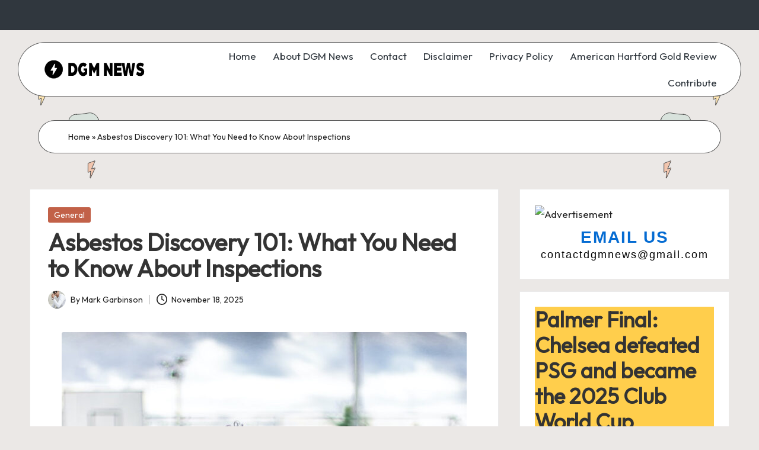

--- FILE ---
content_type: text/html; charset=UTF-8
request_url: https://dgmnews.com/posts/asbestos-discovery-101-what-you-need-to-know-about-inspections/
body_size: 19081
content:

<!DOCTYPE html>
<html lang="en-US" itemscope itemtype="http://schema.org/WebPage" >
<head>
	<meta charset="UTF-8">
	<link rel="profile" href="http://gmpg.org/xfn/11">
	<meta name='robots' content='index, follow, max-image-preview:large, max-snippet:-1, max-video-preview:-1' />
<meta name="viewport" content="width=device-width, initial-scale=1">
	<!-- This site is optimized with the Yoast SEO plugin v26.8 - https://yoast.com/product/yoast-seo-wordpress/ -->
	<title>Asbestos Discovery 101: What You Need to Know About Inspections - DGM News</title>
	<link rel="canonical" href="https://dgmnews.com/posts/asbestos-discovery-101-what-you-need-to-know-about-inspections/" />
	<meta property="og:locale" content="en_US" />
	<meta property="og:type" content="article" />
	<meta property="og:title" content="Asbestos Discovery 101: What You Need to Know About Inspections - DGM News" />
	<meta property="og:description" content="Asbestos, once hailed as a miracle material for its fire-resistant and insulating properties, has since been recognized as a silent killer. Exposure to asbestos fibres can lead to serious health&hellip;" />
	<meta property="og:url" content="https://dgmnews.com/posts/asbestos-discovery-101-what-you-need-to-know-about-inspections/" />
	<meta property="og:site_name" content="DGM News" />
	<meta property="article:published_time" content="2025-11-18T08:05:35+00:00" />
	<meta property="og:image" content="https://dgmnews.com/wp-content/uploads/2024/01/1695227427.jpg" />
	<meta property="og:image:width" content="860" />
	<meta property="og:image:height" content="1290" />
	<meta property="og:image:type" content="image/jpeg" />
	<meta name="author" content="Mark Garbinson" />
	<meta name="twitter:card" content="summary_large_image" />
	<meta name="twitter:label1" content="Written by" />
	<meta name="twitter:data1" content="Mark Garbinson" />
	<meta name="twitter:label2" content="Est. reading time" />
	<meta name="twitter:data2" content="3 minutes" />
	<script type="application/ld+json" class="yoast-schema-graph">{"@context":"https://schema.org","@graph":[{"@type":"Article","@id":"https://dgmnews.com/posts/asbestos-discovery-101-what-you-need-to-know-about-inspections/#article","isPartOf":{"@id":"https://dgmnews.com/posts/asbestos-discovery-101-what-you-need-to-know-about-inspections/"},"author":{"name":"Mark Garbinson","@id":"https://dgmnews.com/#/schema/person/9a3af0157b3fbcf28aad2f82ccc685b6"},"headline":"Asbestos Discovery 101: What You Need to Know About Inspections","datePublished":"2025-11-18T08:05:35+00:00","mainEntityOfPage":{"@id":"https://dgmnews.com/posts/asbestos-discovery-101-what-you-need-to-know-about-inspections/"},"wordCount":629,"commentCount":0,"publisher":{"@id":"https://dgmnews.com/#organization"},"image":{"@id":"https://dgmnews.com/posts/asbestos-discovery-101-what-you-need-to-know-about-inspections/#primaryimage"},"thumbnailUrl":"https://dgmnews.com/wp-content/uploads/2024/01/1695227427.jpg","articleSection":["General"],"inLanguage":"en-US","potentialAction":[{"@type":"CommentAction","name":"Comment","target":["https://dgmnews.com/posts/asbestos-discovery-101-what-you-need-to-know-about-inspections/#respond"]}]},{"@type":"WebPage","@id":"https://dgmnews.com/posts/asbestos-discovery-101-what-you-need-to-know-about-inspections/","url":"https://dgmnews.com/posts/asbestos-discovery-101-what-you-need-to-know-about-inspections/","name":"Asbestos Discovery 101: What You Need to Know About Inspections - DGM News","isPartOf":{"@id":"https://dgmnews.com/#website"},"primaryImageOfPage":{"@id":"https://dgmnews.com/posts/asbestos-discovery-101-what-you-need-to-know-about-inspections/#primaryimage"},"image":{"@id":"https://dgmnews.com/posts/asbestos-discovery-101-what-you-need-to-know-about-inspections/#primaryimage"},"thumbnailUrl":"https://dgmnews.com/wp-content/uploads/2024/01/1695227427.jpg","datePublished":"2025-11-18T08:05:35+00:00","breadcrumb":{"@id":"https://dgmnews.com/posts/asbestos-discovery-101-what-you-need-to-know-about-inspections/#breadcrumb"},"inLanguage":"en-US","potentialAction":[{"@type":"ReadAction","target":["https://dgmnews.com/posts/asbestos-discovery-101-what-you-need-to-know-about-inspections/"]}]},{"@type":"ImageObject","inLanguage":"en-US","@id":"https://dgmnews.com/posts/asbestos-discovery-101-what-you-need-to-know-about-inspections/#primaryimage","url":"https://dgmnews.com/wp-content/uploads/2024/01/1695227427.jpg","contentUrl":"https://dgmnews.com/wp-content/uploads/2024/01/1695227427.jpg","width":860,"height":1290},{"@type":"BreadcrumbList","@id":"https://dgmnews.com/posts/asbestos-discovery-101-what-you-need-to-know-about-inspections/#breadcrumb","itemListElement":[{"@type":"ListItem","position":1,"name":"Home","item":"https://dgmnews.com/"},{"@type":"ListItem","position":2,"name":"Asbestos Discovery 101: What You Need to Know About Inspections"}]},{"@type":"WebSite","@id":"https://dgmnews.com/#website","url":"https://dgmnews.com/","name":"DGM News","description":"dgmnews.com","publisher":{"@id":"https://dgmnews.com/#organization"},"potentialAction":[{"@type":"SearchAction","target":{"@type":"EntryPoint","urlTemplate":"https://dgmnews.com/?s={search_term_string}"},"query-input":{"@type":"PropertyValueSpecification","valueRequired":true,"valueName":"search_term_string"}}],"inLanguage":"en-US"},{"@type":"Organization","@id":"https://dgmnews.com/#organization","name":"dgmnews.com","url":"https://dgmnews.com/","logo":{"@type":"ImageObject","inLanguage":"en-US","@id":"https://dgmnews.com/#/schema/logo/image/","url":"https://dgmnews.com/wp-content/uploads/2024/01/1685375754.png","contentUrl":"https://dgmnews.com/wp-content/uploads/2024/01/1685375754.png","width":187,"height":35,"caption":"dgmnews.com"},"image":{"@id":"https://dgmnews.com/#/schema/logo/image/"}},{"@type":"Person","@id":"https://dgmnews.com/#/schema/person/9a3af0157b3fbcf28aad2f82ccc685b6","name":"Mark Garbinson","image":{"@type":"ImageObject","inLanguage":"en-US","@id":"https://dgmnews.com/#/schema/person/image/","url":"https://secure.gravatar.com/avatar/a2b2b9859f2e1365a8e0eeb012f9458df5dc6fda8099e9ecc8bf4d07f60aed4e?s=96&d=mm&r=g","contentUrl":"https://secure.gravatar.com/avatar/a2b2b9859f2e1365a8e0eeb012f9458df5dc6fda8099e9ecc8bf4d07f60aed4e?s=96&d=mm&r=g","caption":"Mark Garbinson"},"description":"Greetings! I'm Mark, a dedicated wordsmith and blogger of dgmnews.com with a passion for shedding light on the realms of quotes, wishes, images, fashion, lifestyle, and travel through my written expressions.","sameAs":["https://dgmnews.com"],"url":"https://dgmnews.com/posts/author/admin/"}]}</script>
	<!-- / Yoast SEO plugin. -->


<link rel='dns-prefetch' href='//fonts.googleapis.com' />
<link rel="alternate" type="application/rss+xml" title="DGM News &raquo; Feed" href="https://dgmnews.com/feed/" />
<link rel="alternate" type="application/rss+xml" title="DGM News &raquo; Comments Feed" href="https://dgmnews.com/comments/feed/" />
<link rel="alternate" type="application/rss+xml" title="DGM News &raquo; Asbestos Discovery 101: What You Need to Know About Inspections Comments Feed" href="https://dgmnews.com/posts/asbestos-discovery-101-what-you-need-to-know-about-inspections/feed/" />
<link rel="alternate" title="oEmbed (JSON)" type="application/json+oembed" href="https://dgmnews.com/wp-json/oembed/1.0/embed?url=https%3A%2F%2Fdgmnews.com%2Fposts%2Fasbestos-discovery-101-what-you-need-to-know-about-inspections%2F" />
<link rel="alternate" title="oEmbed (XML)" type="text/xml+oembed" href="https://dgmnews.com/wp-json/oembed/1.0/embed?url=https%3A%2F%2Fdgmnews.com%2Fposts%2Fasbestos-discovery-101-what-you-need-to-know-about-inspections%2F&#038;format=xml" />
<style id='wp-img-auto-sizes-contain-inline-css'>
img:is([sizes=auto i],[sizes^="auto," i]){contain-intrinsic-size:3000px 1500px}
/*# sourceURL=wp-img-auto-sizes-contain-inline-css */
</style>
<style id='wp-emoji-styles-inline-css'>

	img.wp-smiley, img.emoji {
		display: inline !important;
		border: none !important;
		box-shadow: none !important;
		height: 1em !important;
		width: 1em !important;
		margin: 0 0.07em !important;
		vertical-align: -0.1em !important;
		background: none !important;
		padding: 0 !important;
	}
/*# sourceURL=wp-emoji-styles-inline-css */
</style>
<style id='wp-block-library-inline-css'>
:root{--wp-block-synced-color:#7a00df;--wp-block-synced-color--rgb:122,0,223;--wp-bound-block-color:var(--wp-block-synced-color);--wp-editor-canvas-background:#ddd;--wp-admin-theme-color:#007cba;--wp-admin-theme-color--rgb:0,124,186;--wp-admin-theme-color-darker-10:#006ba1;--wp-admin-theme-color-darker-10--rgb:0,107,160.5;--wp-admin-theme-color-darker-20:#005a87;--wp-admin-theme-color-darker-20--rgb:0,90,135;--wp-admin-border-width-focus:2px}@media (min-resolution:192dpi){:root{--wp-admin-border-width-focus:1.5px}}.wp-element-button{cursor:pointer}:root .has-very-light-gray-background-color{background-color:#eee}:root .has-very-dark-gray-background-color{background-color:#313131}:root .has-very-light-gray-color{color:#eee}:root .has-very-dark-gray-color{color:#313131}:root .has-vivid-green-cyan-to-vivid-cyan-blue-gradient-background{background:linear-gradient(135deg,#00d084,#0693e3)}:root .has-purple-crush-gradient-background{background:linear-gradient(135deg,#34e2e4,#4721fb 50%,#ab1dfe)}:root .has-hazy-dawn-gradient-background{background:linear-gradient(135deg,#faaca8,#dad0ec)}:root .has-subdued-olive-gradient-background{background:linear-gradient(135deg,#fafae1,#67a671)}:root .has-atomic-cream-gradient-background{background:linear-gradient(135deg,#fdd79a,#004a59)}:root .has-nightshade-gradient-background{background:linear-gradient(135deg,#330968,#31cdcf)}:root .has-midnight-gradient-background{background:linear-gradient(135deg,#020381,#2874fc)}:root{--wp--preset--font-size--normal:16px;--wp--preset--font-size--huge:42px}.has-regular-font-size{font-size:1em}.has-larger-font-size{font-size:2.625em}.has-normal-font-size{font-size:var(--wp--preset--font-size--normal)}.has-huge-font-size{font-size:var(--wp--preset--font-size--huge)}.has-text-align-center{text-align:center}.has-text-align-left{text-align:left}.has-text-align-right{text-align:right}.has-fit-text{white-space:nowrap!important}#end-resizable-editor-section{display:none}.aligncenter{clear:both}.items-justified-left{justify-content:flex-start}.items-justified-center{justify-content:center}.items-justified-right{justify-content:flex-end}.items-justified-space-between{justify-content:space-between}.screen-reader-text{border:0;clip-path:inset(50%);height:1px;margin:-1px;overflow:hidden;padding:0;position:absolute;width:1px;word-wrap:normal!important}.screen-reader-text:focus{background-color:#ddd;clip-path:none;color:#444;display:block;font-size:1em;height:auto;left:5px;line-height:normal;padding:15px 23px 14px;text-decoration:none;top:5px;width:auto;z-index:100000}html :where(.has-border-color){border-style:solid}html :where([style*=border-top-color]){border-top-style:solid}html :where([style*=border-right-color]){border-right-style:solid}html :where([style*=border-bottom-color]){border-bottom-style:solid}html :where([style*=border-left-color]){border-left-style:solid}html :where([style*=border-width]){border-style:solid}html :where([style*=border-top-width]){border-top-style:solid}html :where([style*=border-right-width]){border-right-style:solid}html :where([style*=border-bottom-width]){border-bottom-style:solid}html :where([style*=border-left-width]){border-left-style:solid}html :where(img[class*=wp-image-]){height:auto;max-width:100%}:where(figure){margin:0 0 1em}html :where(.is-position-sticky){--wp-admin--admin-bar--position-offset:var(--wp-admin--admin-bar--height,0px)}@media screen and (max-width:600px){html :where(.is-position-sticky){--wp-admin--admin-bar--position-offset:0px}}

/*# sourceURL=wp-block-library-inline-css */
</style><style id='wp-block-categories-inline-css'>
.wp-block-categories{box-sizing:border-box}.wp-block-categories.alignleft{margin-right:2em}.wp-block-categories.alignright{margin-left:2em}.wp-block-categories.wp-block-categories-dropdown.aligncenter{text-align:center}.wp-block-categories .wp-block-categories__label{display:block;width:100%}
/*# sourceURL=https://dgmnews.com/wp-includes/blocks/categories/style.min.css */
</style>
<style id='wp-block-list-inline-css'>
ol,ul{box-sizing:border-box}:root :where(.wp-block-list.has-background){padding:1.25em 2.375em}
/*# sourceURL=https://dgmnews.com/wp-includes/blocks/list/style.min.css */
</style>
<style id='wp-block-page-list-inline-css'>
.wp-block-navigation .wp-block-page-list{align-items:var(--navigation-layout-align,initial);background-color:inherit;display:flex;flex-direction:var(--navigation-layout-direction,initial);flex-wrap:var(--navigation-layout-wrap,wrap);justify-content:var(--navigation-layout-justify,initial)}.wp-block-navigation .wp-block-navigation-item{background-color:inherit}.wp-block-page-list{box-sizing:border-box}
/*# sourceURL=https://dgmnews.com/wp-includes/blocks/page-list/style.min.css */
</style>
<style id='wp-block-search-inline-css'>
.wp-block-search__button{margin-left:10px;word-break:normal}.wp-block-search__button.has-icon{line-height:0}.wp-block-search__button svg{height:1.25em;min-height:24px;min-width:24px;width:1.25em;fill:currentColor;vertical-align:text-bottom}:where(.wp-block-search__button){border:1px solid #ccc;padding:6px 10px}.wp-block-search__inside-wrapper{display:flex;flex:auto;flex-wrap:nowrap;max-width:100%}.wp-block-search__label{width:100%}.wp-block-search.wp-block-search__button-only .wp-block-search__button{box-sizing:border-box;display:flex;flex-shrink:0;justify-content:center;margin-left:0;max-width:100%}.wp-block-search.wp-block-search__button-only .wp-block-search__inside-wrapper{min-width:0!important;transition-property:width}.wp-block-search.wp-block-search__button-only .wp-block-search__input{flex-basis:100%;transition-duration:.3s}.wp-block-search.wp-block-search__button-only.wp-block-search__searchfield-hidden,.wp-block-search.wp-block-search__button-only.wp-block-search__searchfield-hidden .wp-block-search__inside-wrapper{overflow:hidden}.wp-block-search.wp-block-search__button-only.wp-block-search__searchfield-hidden .wp-block-search__input{border-left-width:0!important;border-right-width:0!important;flex-basis:0;flex-grow:0;margin:0;min-width:0!important;padding-left:0!important;padding-right:0!important;width:0!important}:where(.wp-block-search__input){appearance:none;border:1px solid #949494;flex-grow:1;font-family:inherit;font-size:inherit;font-style:inherit;font-weight:inherit;letter-spacing:inherit;line-height:inherit;margin-left:0;margin-right:0;min-width:3rem;padding:8px;text-decoration:unset!important;text-transform:inherit}:where(.wp-block-search__button-inside .wp-block-search__inside-wrapper){background-color:#fff;border:1px solid #949494;box-sizing:border-box;padding:4px}:where(.wp-block-search__button-inside .wp-block-search__inside-wrapper) .wp-block-search__input{border:none;border-radius:0;padding:0 4px}:where(.wp-block-search__button-inside .wp-block-search__inside-wrapper) .wp-block-search__input:focus{outline:none}:where(.wp-block-search__button-inside .wp-block-search__inside-wrapper) :where(.wp-block-search__button){padding:4px 8px}.wp-block-search.aligncenter .wp-block-search__inside-wrapper{margin:auto}.wp-block[data-align=right] .wp-block-search.wp-block-search__button-only .wp-block-search__inside-wrapper{float:right}
/*# sourceURL=https://dgmnews.com/wp-includes/blocks/search/style.min.css */
</style>
<style id='wp-block-search-theme-inline-css'>
.wp-block-search .wp-block-search__label{font-weight:700}.wp-block-search__button{border:1px solid #ccc;padding:.375em .625em}
/*# sourceURL=https://dgmnews.com/wp-includes/blocks/search/theme.min.css */
</style>
<style id='wp-block-group-inline-css'>
.wp-block-group{box-sizing:border-box}:where(.wp-block-group.wp-block-group-is-layout-constrained){position:relative}
/*# sourceURL=https://dgmnews.com/wp-includes/blocks/group/style.min.css */
</style>
<style id='wp-block-group-theme-inline-css'>
:where(.wp-block-group.has-background){padding:1.25em 2.375em}
/*# sourceURL=https://dgmnews.com/wp-includes/blocks/group/theme.min.css */
</style>
<style id='global-styles-inline-css'>
:root{--wp--preset--aspect-ratio--square: 1;--wp--preset--aspect-ratio--4-3: 4/3;--wp--preset--aspect-ratio--3-4: 3/4;--wp--preset--aspect-ratio--3-2: 3/2;--wp--preset--aspect-ratio--2-3: 2/3;--wp--preset--aspect-ratio--16-9: 16/9;--wp--preset--aspect-ratio--9-16: 9/16;--wp--preset--color--black: #000000;--wp--preset--color--cyan-bluish-gray: #abb8c3;--wp--preset--color--white: #ffffff;--wp--preset--color--pale-pink: #f78da7;--wp--preset--color--vivid-red: #cf2e2e;--wp--preset--color--luminous-vivid-orange: #ff6900;--wp--preset--color--luminous-vivid-amber: #fcb900;--wp--preset--color--light-green-cyan: #7bdcb5;--wp--preset--color--vivid-green-cyan: #00d084;--wp--preset--color--pale-cyan-blue: #8ed1fc;--wp--preset--color--vivid-cyan-blue: #0693e3;--wp--preset--color--vivid-purple: #9b51e0;--wp--preset--gradient--vivid-cyan-blue-to-vivid-purple: linear-gradient(135deg,rgb(6,147,227) 0%,rgb(155,81,224) 100%);--wp--preset--gradient--light-green-cyan-to-vivid-green-cyan: linear-gradient(135deg,rgb(122,220,180) 0%,rgb(0,208,130) 100%);--wp--preset--gradient--luminous-vivid-amber-to-luminous-vivid-orange: linear-gradient(135deg,rgb(252,185,0) 0%,rgb(255,105,0) 100%);--wp--preset--gradient--luminous-vivid-orange-to-vivid-red: linear-gradient(135deg,rgb(255,105,0) 0%,rgb(207,46,46) 100%);--wp--preset--gradient--very-light-gray-to-cyan-bluish-gray: linear-gradient(135deg,rgb(238,238,238) 0%,rgb(169,184,195) 100%);--wp--preset--gradient--cool-to-warm-spectrum: linear-gradient(135deg,rgb(74,234,220) 0%,rgb(151,120,209) 20%,rgb(207,42,186) 40%,rgb(238,44,130) 60%,rgb(251,105,98) 80%,rgb(254,248,76) 100%);--wp--preset--gradient--blush-light-purple: linear-gradient(135deg,rgb(255,206,236) 0%,rgb(152,150,240) 100%);--wp--preset--gradient--blush-bordeaux: linear-gradient(135deg,rgb(254,205,165) 0%,rgb(254,45,45) 50%,rgb(107,0,62) 100%);--wp--preset--gradient--luminous-dusk: linear-gradient(135deg,rgb(255,203,112) 0%,rgb(199,81,192) 50%,rgb(65,88,208) 100%);--wp--preset--gradient--pale-ocean: linear-gradient(135deg,rgb(255,245,203) 0%,rgb(182,227,212) 50%,rgb(51,167,181) 100%);--wp--preset--gradient--electric-grass: linear-gradient(135deg,rgb(202,248,128) 0%,rgb(113,206,126) 100%);--wp--preset--gradient--midnight: linear-gradient(135deg,rgb(2,3,129) 0%,rgb(40,116,252) 100%);--wp--preset--font-size--small: 13px;--wp--preset--font-size--medium: 20px;--wp--preset--font-size--large: 36px;--wp--preset--font-size--x-large: 42px;--wp--preset--spacing--20: 0.44rem;--wp--preset--spacing--30: 0.67rem;--wp--preset--spacing--40: 1rem;--wp--preset--spacing--50: 1.5rem;--wp--preset--spacing--60: 2.25rem;--wp--preset--spacing--70: 3.38rem;--wp--preset--spacing--80: 5.06rem;--wp--preset--shadow--natural: 6px 6px 9px rgba(0, 0, 0, 0.2);--wp--preset--shadow--deep: 12px 12px 50px rgba(0, 0, 0, 0.4);--wp--preset--shadow--sharp: 6px 6px 0px rgba(0, 0, 0, 0.2);--wp--preset--shadow--outlined: 6px 6px 0px -3px rgb(255, 255, 255), 6px 6px rgb(0, 0, 0);--wp--preset--shadow--crisp: 6px 6px 0px rgb(0, 0, 0);}:where(.is-layout-flex){gap: 0.5em;}:where(.is-layout-grid){gap: 0.5em;}body .is-layout-flex{display: flex;}.is-layout-flex{flex-wrap: wrap;align-items: center;}.is-layout-flex > :is(*, div){margin: 0;}body .is-layout-grid{display: grid;}.is-layout-grid > :is(*, div){margin: 0;}:where(.wp-block-columns.is-layout-flex){gap: 2em;}:where(.wp-block-columns.is-layout-grid){gap: 2em;}:where(.wp-block-post-template.is-layout-flex){gap: 1.25em;}:where(.wp-block-post-template.is-layout-grid){gap: 1.25em;}.has-black-color{color: var(--wp--preset--color--black) !important;}.has-cyan-bluish-gray-color{color: var(--wp--preset--color--cyan-bluish-gray) !important;}.has-white-color{color: var(--wp--preset--color--white) !important;}.has-pale-pink-color{color: var(--wp--preset--color--pale-pink) !important;}.has-vivid-red-color{color: var(--wp--preset--color--vivid-red) !important;}.has-luminous-vivid-orange-color{color: var(--wp--preset--color--luminous-vivid-orange) !important;}.has-luminous-vivid-amber-color{color: var(--wp--preset--color--luminous-vivid-amber) !important;}.has-light-green-cyan-color{color: var(--wp--preset--color--light-green-cyan) !important;}.has-vivid-green-cyan-color{color: var(--wp--preset--color--vivid-green-cyan) !important;}.has-pale-cyan-blue-color{color: var(--wp--preset--color--pale-cyan-blue) !important;}.has-vivid-cyan-blue-color{color: var(--wp--preset--color--vivid-cyan-blue) !important;}.has-vivid-purple-color{color: var(--wp--preset--color--vivid-purple) !important;}.has-black-background-color{background-color: var(--wp--preset--color--black) !important;}.has-cyan-bluish-gray-background-color{background-color: var(--wp--preset--color--cyan-bluish-gray) !important;}.has-white-background-color{background-color: var(--wp--preset--color--white) !important;}.has-pale-pink-background-color{background-color: var(--wp--preset--color--pale-pink) !important;}.has-vivid-red-background-color{background-color: var(--wp--preset--color--vivid-red) !important;}.has-luminous-vivid-orange-background-color{background-color: var(--wp--preset--color--luminous-vivid-orange) !important;}.has-luminous-vivid-amber-background-color{background-color: var(--wp--preset--color--luminous-vivid-amber) !important;}.has-light-green-cyan-background-color{background-color: var(--wp--preset--color--light-green-cyan) !important;}.has-vivid-green-cyan-background-color{background-color: var(--wp--preset--color--vivid-green-cyan) !important;}.has-pale-cyan-blue-background-color{background-color: var(--wp--preset--color--pale-cyan-blue) !important;}.has-vivid-cyan-blue-background-color{background-color: var(--wp--preset--color--vivid-cyan-blue) !important;}.has-vivid-purple-background-color{background-color: var(--wp--preset--color--vivid-purple) !important;}.has-black-border-color{border-color: var(--wp--preset--color--black) !important;}.has-cyan-bluish-gray-border-color{border-color: var(--wp--preset--color--cyan-bluish-gray) !important;}.has-white-border-color{border-color: var(--wp--preset--color--white) !important;}.has-pale-pink-border-color{border-color: var(--wp--preset--color--pale-pink) !important;}.has-vivid-red-border-color{border-color: var(--wp--preset--color--vivid-red) !important;}.has-luminous-vivid-orange-border-color{border-color: var(--wp--preset--color--luminous-vivid-orange) !important;}.has-luminous-vivid-amber-border-color{border-color: var(--wp--preset--color--luminous-vivid-amber) !important;}.has-light-green-cyan-border-color{border-color: var(--wp--preset--color--light-green-cyan) !important;}.has-vivid-green-cyan-border-color{border-color: var(--wp--preset--color--vivid-green-cyan) !important;}.has-pale-cyan-blue-border-color{border-color: var(--wp--preset--color--pale-cyan-blue) !important;}.has-vivid-cyan-blue-border-color{border-color: var(--wp--preset--color--vivid-cyan-blue) !important;}.has-vivid-purple-border-color{border-color: var(--wp--preset--color--vivid-purple) !important;}.has-vivid-cyan-blue-to-vivid-purple-gradient-background{background: var(--wp--preset--gradient--vivid-cyan-blue-to-vivid-purple) !important;}.has-light-green-cyan-to-vivid-green-cyan-gradient-background{background: var(--wp--preset--gradient--light-green-cyan-to-vivid-green-cyan) !important;}.has-luminous-vivid-amber-to-luminous-vivid-orange-gradient-background{background: var(--wp--preset--gradient--luminous-vivid-amber-to-luminous-vivid-orange) !important;}.has-luminous-vivid-orange-to-vivid-red-gradient-background{background: var(--wp--preset--gradient--luminous-vivid-orange-to-vivid-red) !important;}.has-very-light-gray-to-cyan-bluish-gray-gradient-background{background: var(--wp--preset--gradient--very-light-gray-to-cyan-bluish-gray) !important;}.has-cool-to-warm-spectrum-gradient-background{background: var(--wp--preset--gradient--cool-to-warm-spectrum) !important;}.has-blush-light-purple-gradient-background{background: var(--wp--preset--gradient--blush-light-purple) !important;}.has-blush-bordeaux-gradient-background{background: var(--wp--preset--gradient--blush-bordeaux) !important;}.has-luminous-dusk-gradient-background{background: var(--wp--preset--gradient--luminous-dusk) !important;}.has-pale-ocean-gradient-background{background: var(--wp--preset--gradient--pale-ocean) !important;}.has-electric-grass-gradient-background{background: var(--wp--preset--gradient--electric-grass) !important;}.has-midnight-gradient-background{background: var(--wp--preset--gradient--midnight) !important;}.has-small-font-size{font-size: var(--wp--preset--font-size--small) !important;}.has-medium-font-size{font-size: var(--wp--preset--font-size--medium) !important;}.has-large-font-size{font-size: var(--wp--preset--font-size--large) !important;}.has-x-large-font-size{font-size: var(--wp--preset--font-size--x-large) !important;}
/*# sourceURL=global-styles-inline-css */
</style>

<style id='classic-theme-styles-inline-css'>
/*! This file is auto-generated */
.wp-block-button__link{color:#fff;background-color:#32373c;border-radius:9999px;box-shadow:none;text-decoration:none;padding:calc(.667em + 2px) calc(1.333em + 2px);font-size:1.125em}.wp-block-file__button{background:#32373c;color:#fff;text-decoration:none}
/*# sourceURL=/wp-includes/css/classic-themes.min.css */
</style>
<link rel='stylesheet' id='parent-style-css' href='https://dgmnews.com/wp-content/themes/bloglo/style.css?ver=6.9' media='all' />
<link rel='stylesheet' id='child-style-css' href='https://dgmnews.com/wp-content/themes/blogvi/style.css?ver=6.9' media='all' />
<link rel='stylesheet' id='FontAwesome-css' href='https://dgmnews.com/wp-content/themes/bloglo/assets/css/all.min.css?ver=5.15.4' media='all' />
<link rel='stylesheet' id='bloglo-styles-css' href='https://dgmnews.com/wp-content/themes/bloglo/assets/css/style.min.css?ver=1.1.23' media='all' />
<link rel='stylesheet' id='bloglo-google-fonts-css' href='//fonts.googleapis.com/css?family=Outfit%3A400%7CPlayfair+Display%3A400%2C400i%7CPlus+Jakarta+Sans%3A500&#038;display=swap&#038;subsets=latin&#038;ver=1.1.23' media='' />
<link rel='stylesheet' id='bloglo-dynamic-styles-css' href='https://dgmnews.com/wp-content/uploads/bloglo/dynamic-styles.css?ver=1768955503' media='all' />
<link rel='stylesheet' id='wp-block-paragraph-css' href='https://dgmnews.com/wp-includes/blocks/paragraph/style.min.css?ver=6.9' media='all' />
<link rel='stylesheet' id='wp-block-heading-css' href='https://dgmnews.com/wp-includes/blocks/heading/style.min.css?ver=6.9' media='all' />
<script src="https://dgmnews.com/wp-includes/js/jquery/jquery.min.js?ver=3.7.1" id="jquery-core-js"></script>
<script src="https://dgmnews.com/wp-includes/js/jquery/jquery-migrate.min.js?ver=3.4.1" id="jquery-migrate-js"></script>
<link rel="https://api.w.org/" href="https://dgmnews.com/wp-json/" /><link rel="alternate" title="JSON" type="application/json" href="https://dgmnews.com/wp-json/wp/v2/posts/505" /><link rel="EditURI" type="application/rsd+xml" title="RSD" href="https://dgmnews.com/xmlrpc.php?rsd" />
<meta name="generator" content="WordPress 6.9" />
<link rel='shortlink' href='https://dgmnews.com/?p=505' />
<meta name="generator" content="webp-uploads 2.6.1">
<link rel="pingback" href="https://dgmnews.com/xmlrpc.php">
<meta name="theme-color" content="#C26148"><link rel="icon" href="https://dgmnews.com/wp-content/uploads/2024/01/favicon.png" sizes="32x32" />
<link rel="icon" href="https://dgmnews.com/wp-content/uploads/2024/01/favicon.png" sizes="192x192" />
<link rel="apple-touch-icon" href="https://dgmnews.com/wp-content/uploads/2024/01/favicon.png" />
<meta name="msapplication-TileImage" content="https://dgmnews.com/wp-content/uploads/2024/01/favicon.png" />
</head>

<body class="wp-singular post-template-default single single-post postid-505 single-format-standard wp-custom-logo wp-embed-responsive wp-theme-bloglo wp-child-theme-blogvi bloglo-layout__fw-contained bloglo-layout__boxed-separated bloglo-layout-shadow bloglo-header-layout-5 bloglo-menu-animation-underline bloglo-header__separators-none bloglo-single-title-in-content bloglo-page-title-align-left comments-open bloglo-has-sidebar bloglo-sticky-sidebar bloglo-sidebar-style-3 bloglo-sidebar-position__right-sidebar bloglo-sidebar-r__after-content entry-media-hover-style-1 bloglo-copyright-layout-1 is-section-heading-init-s1 is-footer-heading-init-s1 bloglo-input-supported validate-comment-form bloglo-menu-accessibility">


<div id="page" class="hfeed site">
	<a class="skip-link screen-reader-text" href="#main">Skip to content</a>

	
	
	<header id="masthead" class="site-header" role="banner" itemtype="https://schema.org/WPHeader" itemscope="itemscope">
		
<div id="bloglo-topbar" >
	<div class="bloglo-container">
		<div class="bloglo-flex-row">
			<div class="col-md flex-basis-auto start-sm"><div class="bloglo-topbar-widget__text bloglo-topbar-widget bloglo-all"><span></span></div><!-- END .bloglo-topbar-widget --></div>
			<div class="col-md flex-basis-auto end-sm"><div class="bloglo-topbar-widget__text bloglo-topbar-widget bloglo-all"><span></span></div><!-- END .bloglo-topbar-widget --></div>
		</div>
	</div>
</div><!-- END #bloglo-topbar -->
<div id="bloglo-header" >
		<div id="bloglo-header-inner">
		
<div class="bloglo-container bloglo-header-container">

	
<div class="bloglo-logo bloglo-header-element" itemtype="https://schema.org/Organization" itemscope="itemscope">
	<div class="logo-inner"><a href="https://dgmnews.com/" rel="home" class="" itemprop="url">
					<img src="https://dgmnews.com/wp-content/uploads/2024/01/1685375754.png" alt="DGM News" width="187" height="35" class="" itemprop="logo"/>
				</a><span class="site-title screen-reader-text" itemprop="name">
					<a href="https://dgmnews.com/" rel="home" itemprop="url">
						DGM News
					</a>
				</span><p class="site-description screen-reader-text" itemprop="description">
						dgmnews.com
					</p></div></div><!-- END .bloglo-logo -->

	<span class="bloglo-header-element bloglo-mobile-nav">
				<button class="bloglo-hamburger hamburger--spin bloglo-hamburger-bloglo-primary-nav" aria-label="Menu" aria-controls="bloglo-primary-nav" type="button">

			
			<span class="hamburger-box">
				<span class="hamburger-inner"></span>
			</span>

		</button>
				
<nav class="site-navigation main-navigation bloglo-primary-nav bloglo-nav bloglo-header-element" role="navigation" itemtype="https://schema.org/SiteNavigationElement" itemscope="itemscope" aria-label="Site Navigation">

<ul id="bloglo-primary-nav" class="menu"><li id="menu-item-11676" class="menu-item menu-item-type-custom menu-item-object-custom menu-item-home menu-item-11676"><a href="https://dgmnews.com/"><span>Home</span></a></li>
<li id="menu-item-11673" class="menu-item menu-item-type-post_type menu-item-object-page menu-item-11673"><a href="https://dgmnews.com/about-dgm-news/"><span>About DGM News</span></a></li>
<li id="menu-item-11672" class="menu-item menu-item-type-post_type menu-item-object-page menu-item-11672"><a href="https://dgmnews.com/contact/"><span>Contact</span></a></li>
<li id="menu-item-11674" class="menu-item menu-item-type-post_type menu-item-object-page menu-item-11674"><a href="https://dgmnews.com/disclaimer/"><span>Disclaimer</span></a></li>
<li id="menu-item-11675" class="menu-item menu-item-type-post_type menu-item-object-page menu-item-11675"><a href="https://dgmnews.com/privacy-policy/"><span>Privacy Policy</span></a></li>
<li id="menu-item-11677" class="menu-item menu-item-type-custom menu-item-object-custom menu-item-11677"><a href="https://www.publishwhatyoupay.org/american-hartford-gold-review/"><span>American Hartford Gold Review</span></a></li>
<li id="menu-item-57954" class="menu-item menu-item-type-post_type menu-item-object-page menu-item-57954"><a href="https://dgmnews.com/write-for-us/"><span>Contribute</span></a></li>
</ul></nav><!-- END .bloglo-nav -->
	</span>

	
<nav class="site-navigation main-navigation bloglo-primary-nav bloglo-nav bloglo-header-element" role="navigation" itemtype="https://schema.org/SiteNavigationElement" itemscope="itemscope" aria-label="Site Navigation">

<ul id="bloglo-primary-nav" class="menu"><li class="menu-item menu-item-type-custom menu-item-object-custom menu-item-home menu-item-11676"><a href="https://dgmnews.com/"><span>Home</span></a></li>
<li class="menu-item menu-item-type-post_type menu-item-object-page menu-item-11673"><a href="https://dgmnews.com/about-dgm-news/"><span>About DGM News</span></a></li>
<li class="menu-item menu-item-type-post_type menu-item-object-page menu-item-11672"><a href="https://dgmnews.com/contact/"><span>Contact</span></a></li>
<li class="menu-item menu-item-type-post_type menu-item-object-page menu-item-11674"><a href="https://dgmnews.com/disclaimer/"><span>Disclaimer</span></a></li>
<li class="menu-item menu-item-type-post_type menu-item-object-page menu-item-11675"><a href="https://dgmnews.com/privacy-policy/"><span>Privacy Policy</span></a></li>
<li class="menu-item menu-item-type-custom menu-item-object-custom menu-item-11677"><a href="https://www.publishwhatyoupay.org/american-hartford-gold-review/"><span>American Hartford Gold Review</span></a></li>
<li class="menu-item menu-item-type-post_type menu-item-object-page menu-item-57954"><a href="https://dgmnews.com/write-for-us/"><span>Contribute</span></a></li>
</ul></nav><!-- END .bloglo-nav -->
<div class="bloglo-header-widgets bloglo-header-element bloglo-widget-location-right"></div><!-- END .bloglo-header-widgets -->
</div><!-- END .bloglo-container -->
	</div><!-- END #bloglo-header-inner -->
	</div><!-- END #bloglo-header -->
			</header><!-- #masthead .site-header -->

	
			<div id="main" class="site-main">

			<div class="bloglo-breadcrumbs"><div class="bloglo-container bloglo-text-align-left"><span><span><a href="https://dgmnews.com/">Home</a></span> » <span class="breadcrumb_last" aria-current="page">Asbestos Discovery 101: What You Need to Know About Inspections</span></span></div></div>

<div class="bloglo-container">

	<div id="primary" class="content-area">

		
		<main id="content" class="site-content" role="main" itemscope itemtype="http://schema.org/Blog">

			

<article id="post-505" class="bloglo-article post-505 post type-post status-publish format-standard has-post-thumbnail hentry category-general" itemscope="" itemtype="https://schema.org/CreativeWork">

	
<div class="post-category">

	<span class="cat-links"><span class="screen-reader-text">Posted in</span><span><a href="https://dgmnews.com/posts/category/general/" rel="category">General</a></span></span>
</div>

<header class="entry-header">

	
	<h1 class="entry-title" itemprop="headline">
		Asbestos Discovery 101: What You Need to Know About Inspections	</h1>

</header>
<div class="entry-meta"><div class="entry-meta-elements">		<span class="post-author">
			<span class="posted-by vcard author"  itemprop="author" itemscope="itemscope" itemtype="http://schema.org/Person">
				<span class="screen-reader-text">Posted by</span>

									<span class="author-avatar">
						<img alt='' src='https://secure.gravatar.com/avatar/a2b2b9859f2e1365a8e0eeb012f9458df5dc6fda8099e9ecc8bf4d07f60aed4e?s=30&#038;d=mm&#038;r=g' srcset='https://secure.gravatar.com/avatar/a2b2b9859f2e1365a8e0eeb012f9458df5dc6fda8099e9ecc8bf4d07f60aed4e?s=60&#038;d=mm&#038;r=g 2x' class='avatar avatar-30 photo' height='30' width='30' decoding='async'/>					</span>
				
				<span>
										By 					<a class="url fn n" title="View all posts by Mark Garbinson" href="https://dgmnews.com/posts/author/admin/" rel="author"  itemprop="url">
						<span class="author-name"  itemprop="name">
							Mark Garbinson						</span>
					</a>

				</span>
			</span>
		</span>
		<span class="posted-on"><time class="entry-date published updated" datetime="2025-11-18T08:05:35+00:00"><svg class="bloglo-icon" aria-hidden="true" xmlns="http://www.w3.org/2000/svg" viewBox="0 0 29.36 29.36"><path d="M14.68 0a14.68 14.68 0 1014.68 14.68A14.64 14.64 0 0014.68 0zm0 26.69a12 12 0 1112-12 12 12 0 01-12 12zm5.87-10.54L16 13.88V6.67a1.25 1.25 0 00-1.33-1.33 1.26 1.26 0 00-1.34 1.33v8a1.28 1.28 0 00.81 1.2l5.33 2.67c.14.13.27.13.54.13a1.28 1.28 0 001.2-.8 1.41 1.41 0 00-.67-1.73z" /></svg>November 18, 2025</time></span></div></div><div class="post-thumb entry-media thumbnail"><img width="683" height="1024" src="https://dgmnews.com/wp-content/uploads/2024/01/1695227427-683x1024.jpg" class="attachment-large size-large wp-post-image" alt="Asbestos Discovery 101: What You Need to Know About Inspections" /></div>
<div class="entry-content bloglo-entry" itemprop="text">
	
<p>Asbestos, once hailed as a miracle material for its fire-resistant and insulating properties, has since been recognized as a silent killer. Exposure to asbestos fibres can lead to serious health problems. As a result,&nbsp;<a href="https://enviroxconsulting.com.au/services/asbestos-services/inspections/" target="_blank" rel="noreferrer noopener"><strong>asbestos inspection</strong></a>&nbsp;becomes a critical component of ensuring public safety. This article will explore the basics of asbestos discovery and what you need to know about inspections to protect yourself and your loved ones.</p>



<h2 class="wp-block-heading">Understanding Asbestos</h2>



<p>Thin, long filaments make up the naturally occurring material known as asbestos. It has been widely employed for decades in a variety of construction materials and goods due to its heat-resistant and insulating qualities. Asbestos can be found in everything from roofing shingles and floor tiles to car brakes and insulation. Exposure to these fibres can lead to a range of serious health conditions, including&nbsp;<a href="https://my.clevelandclinic.org/health/diseases/22245-asbestosis" target="_blank" rel="noreferrer noopener">asbestosis</a>, lung cancer, and mesothelioma. These diseases often take years or decades to manifest, making early detection and prevention crucial.</p>



<h2 class="wp-block-heading">When Are Inspections Necessary?</h2>



<p>Inspection of asbestos is typically required in several situations:</p>



<ul class="wp-block-list">
<li>Prior to Renovation or Demolition: If you plan to renovate or demolish a building constructed before asbestos regulations were in place, an inspection is mandatory. Disturbing ACMs during such activities can release asbestos fibres into the air, posing a significant health risk.</li>



<li>Real Estate Transactions: In many regions, asbestos examinations are crucial to real estate transactions. Buyers need to know if asbestos is present in the property they are considering, as it can impact the value and safety of the building.</li>



<li>Regular Maintenance: Even if you&#8217;re not planning major renovations, regular maintenance work can disturb ACMs. Therefore, property owners should consider periodic inspections to ensure the safety of occupants.</li>
</ul>



<h2 class="wp-block-heading">The Inspection Process</h2>



<p>Now that you understand the importance of asbestos inspections, let&#8217;s dive into the process.<strong>1. Hiring a Qualified Inspector</strong></p>



<p>The first step in the inspection process is to hire a qualified asbestos inspector. It&#8217;s crucial to choose someone with the necessary training and certifications to ensure a thorough assessment. Inspectors will examine the entire building, including hidden spaces like attics and crawl spaces.<strong>2. Sample Collection</strong></p>



<p>During the inspection, the inspector will take samples of suspected ACMs. The samples are then sent to a certified lab for further analysis. The lab will determine the asbestos content and whether the material poses a health risk.<strong>3. Risk Assessment</strong></p>



<p>Once the lab results are provided, the inspector will assess the risk posed by any ACMs found. Not all asbestos-containing materials need immediate removal. The decision will depend on various factors, such as the material&#8217;s condition and its likelihood of being disturbed.<strong>4. Remediation Planning</strong></p>



<p>A remediation plan is developed if the inspector identifies ACMs that pose a risk. This plan outlines the safe removal or containment of the asbestos materials. Trained and certified professionals should always perform remediation to ensure the safety of both workers and occupants.<strong>5. Ongoing Monitoring</strong></p>



<p>In some cases, it may not be necessary to remove ACMs immediately. Instead, they can be monitored regularly to ensure they remain in good condition. However, any change in their condition may prompt removal.</p>



<p>Summing up,&nbsp;<strong>asbestos inspection&nbsp;</strong>is a vital part of protecting your health and ensuring the safety of buildings and structures. Understanding the basics of asbestos, why it poses a risk, and when inspections are necessary can help individuals and property owners make informed decisions. Remember that asbestos is often hidden and can be present in older buildings and products, so proactive inspection and management are key to preventing exposure and its devastating health consequences. Whether you&#8217;re planning renovations, buying property, or simply maintaining an older building, investing in asbestos examination is a responsible and necessary step to protect yourself and those around you.</p>
</div>



<section class="author-box" itemprop="author" itemscope="itemscope" itemtype="http://schema.org/Person">

	<div class="author-box-avatar">
		<img alt='' src='https://secure.gravatar.com/avatar/a2b2b9859f2e1365a8e0eeb012f9458df5dc6fda8099e9ecc8bf4d07f60aed4e?s=75&#038;d=mm&#038;r=g' srcset='https://secure.gravatar.com/avatar/a2b2b9859f2e1365a8e0eeb012f9458df5dc6fda8099e9ecc8bf4d07f60aed4e?s=150&#038;d=mm&#038;r=g 2x' class='avatar avatar-75 photo' height='75' width='75' decoding='async'/>	</div>

	<div class="author-box-meta">
		<div class="h4 author-box-title">
							<a href="https://dgmnews.com/posts/author/admin/" class="url fn n" rel="author" itemprop="url">
				Mark Garbinson	
				</a>
						</div>

		
		
		<div class="author-box-content" itemprop="description">
			Greetings! I'm Mark, a dedicated wordsmith and blogger of dgmnews.com with a passion for shedding light on the realms of quotes, wishes, images, fashion, lifestyle, and travel through my written expressions.		</div>

		
<div class="more-posts-button">
	<a href="https://dgmnews.com/posts/author/admin/" class="bloglo-btn btn-text-1" role="button"><span>View All Posts</span></i></a>
</div>
	</div><!-- END .author-box-meta -->

</section>

<section class="post-nav" role="navigation">
	<h2 class="screen-reader-text">Post navigation</h2>

	<div class="nav-previous"><h6 class="nav-title">Previous Post</h6><a href="https://dgmnews.com/posts/a-standard-checklist-of-what-to-consider-when-betting-on-sports/" rel="prev"><div class="nav-content"><img width="75" height="75" src="https://dgmnews.com/wp-content/uploads/2025/11/image-292-150x150.avif" class="attachment-75x75 size-75x75 wp-post-image" alt="Betting on Sports" itemprop="image" decoding="async" loading="lazy" /> <span>A Standard Checklist of What To Consider When Betting on Sports </span></div></a></div><div class="nav-next"><h6 class="nav-title">Next Post</h6><a href="https://dgmnews.com/posts/skoda-kylaq-variants-and-price-explained/" rel="next"><div class="nav-content"><span>Skoda Kylaq Variants and Price Explained</span> <img width="75" height="75" src="https://dgmnews.com/wp-content/uploads/2025/11/image-297-150x150.avif" class="attachment-75x75 size-75x75 wp-post-image" alt="Skoda Kylaq Variants" itemprop="image" decoding="async" loading="lazy" /></div></a></div>
</section>

</article><!-- #post-505 -->

<section id="comments" class="comments-area">

	<div class="comments-title-wrapper center-text">
		<h3 class="comments-title">
			Comments		</h3><!-- END .comments-title -->

					<p class="no-comments">No comments yet. Why don&rsquo;t you start the discussion?</p>
			</div>

	<ol class="comment-list">
			</ol>

	
	
		<div id="respond" class="comment-respond">
		<h3 id="reply-title" class="comment-reply-title">Leave a Reply</h3><p class="must-log-in">You must be <a href="https://dgmnews.com/wp-login.php?redirect_to=https%3A%2F%2Fdgmnews.com%2Fposts%2Fasbestos-discovery-101-what-you-need-to-know-about-inspections%2F">logged in</a> to post a comment.</p>	</div><!-- #respond -->
	
</section><!-- #comments -->

		</main><!-- #content .site-content -->

		
	</div><!-- #primary .content-area -->

	
<aside id="secondary" class="widget-area bloglo-sidebar-container" itemtype="http://schema.org/WPSideBar" itemscope="itemscope" role="complementary">

	<div class="bloglo-sidebar-inner">
		
		<div id="block-16" class="bloglo-sidebar-widget bloglo-widget bloglo-entry widget widget_block"><img decoding="async" src="https://dgmnews.com/wp-content/uploads/2026/01/X9WDinn.avif" style="max-width:100%" alt="Advertisement">
<br/>
<div style="background:#fff;text-align:center;font-family:Arial,Helvetica,sans-serif;font-size:20px;letter-spacing:2px;">
  <span style="font-weight:bold;text-transform:uppercase;font-size:28px;display:block;color:#046bd2;">EMAIL US</span>
  <a href="mailto:contactdgmnews@gmail.com" style="color:#000;font-size:18px;display:block;margin-top:-10px;text-decoration:none;">contactdgmnews@gmail.com</a>
</div></div><div id="block-18" class="bloglo-sidebar-widget bloglo-widget bloglo-entry widget widget_block"><h2 style="background: #ffce4c;">Palmer Final: Chelsea defeated PSG and became the 2025 Club World Cup champion.</h2>
<b>Cole Palmer scored a hat trick as Chelsea crushed Paris Saint-Germain in the final of the 2025 Club World Cup. A thrilling match, an unexpected score, and a triumph for the Londoners—all the details in our <a href="https://aze.1xbet.com/en/block" style="background:linear-gradient(10deg, rgba(244,235,160,1) 43%,rgba(192,250,202,1) 43%);">sport review</a>.</div><div id="block-24" class="bloglo-sidebar-widget bloglo-widget bloglo-entry widget widget_block"><h2 style="background: #ffce4c;">Benefits of a Gold IRA for Long-Term Security</h2>
<b>Investing in a <a href="https://goldco.com/" style="background:linear-gradient(10deg, rgba(244,235,160,1) 43%,rgba(192,250,202,1) 43%);">Gold IRA</a> can provide a stable hedge against inflation and market volatility, making it an attractive option for long-term financial security.</div><div id="block-25" class="bloglo-sidebar-widget bloglo-widget bloglo-entry widget widget_block"><h2 style="background: #ffce4c;">Marcus Rashford joins FC Barcelona: contract officially signed</h2>
<b>English forward Marcus Rashford has become a Barcelona player. The club has officially announced the signing of the contract – details of the transfer, terms of the deal, and <a href="https://1xbet.com.zm/en/block-ua" style="background:linear-gradient(10deg, rgba(244,235,160,1) 43%,rgba(192,250,202,1) 43%);">football fans</a> reactions.</div><div id="block-13" class="bloglo-sidebar-widget bloglo-widget bloglo-entry widget widget_block">
<div class="wp-block-group"><div class="wp-block-group__inner-container is-layout-constrained wp-block-group-is-layout-constrained">
<div class="wp-block-group"><div class="wp-block-group__inner-container is-layout-constrained wp-block-group-is-layout-constrained">
<h2 class="wp-block-heading">Contact</h2>
</div></div>


<ul class="wp-block-page-list"><li class="wp-block-pages-list__item"><a class="wp-block-pages-list__item__link" href="https://dgmnews.com/about-dgm-news/">About DGM News</a></li><li class="wp-block-pages-list__item"><a class="wp-block-pages-list__item__link" href="https://dgmnews.com/contact/">Contact</a></li><li class="wp-block-pages-list__item"><a class="wp-block-pages-list__item__link" href="https://dgmnews.com/disclaimer/">Disclaimer</a></li><li class="wp-block-pages-list__item"><a class="wp-block-pages-list__item__link" href="https://dgmnews.com/privacy-policy/">Privacy Policy</a></li><li class="wp-block-pages-list__item"><a class="wp-block-pages-list__item__link" href="https://dgmnews.com/write-for-us/">Write for Us – Contribute to DGM News</a></li></ul>


<ul class="wp-block-list">
<li><a href="https://goldco.com/">Gold IRA</a></li>



<li><a href="https://sandibetviral.com/" data-type="link" data-id="https://sandibetviral.com/">sandibet</a></li>
</ul>
</div></div>
</div><div id="block-2" class="bloglo-sidebar-widget bloglo-widget bloglo-entry widget widget_block widget_search"><form role="search" method="get" action="https://dgmnews.com/" class="wp-block-search__button-outside wp-block-search__text-button wp-block-search"    ><label class="wp-block-search__label" for="wp-block-search__input-1" >Search</label><div class="wp-block-search__inside-wrapper" ><input class="wp-block-search__input" id="wp-block-search__input-1" placeholder="" value="" type="search" name="s" required /><button aria-label="Search" class="wp-block-search__button wp-element-button" type="submit" >Search</button></div></form></div><div id="block-29" class="bloglo-sidebar-widget bloglo-widget bloglo-entry widget widget_block"><a rel="sponsored"
           href="https://ads.ads-astra.com/click/?redirect_url=https://hostinger.sjv.io/PO73Ke" target="_top" id="3384927">
<img loading="lazy" decoding="async" src="//a.impactradius-go.com/display-ad/12282-3384927" border="0" alt="" width="1500" height="1500"/></a><img loading="lazy" decoding="async" height="0" width="0" src="https://imp.pxf.io/i/6135677/3384927/12282" style="position:absolute;visibility:hidden;" border="0" /></div><div id="block-6" class="bloglo-sidebar-widget bloglo-widget bloglo-entry widget widget_block">
<div class="wp-block-group"><div class="wp-block-group__inner-container is-layout-flow wp-block-group-is-layout-flow">
<h2 class="wp-block-heading">Categories</h2>


<ul class="wp-block-categories-list wp-block-categories">	<li class="cat-item cat-item-86"><a href="https://dgmnews.com/posts/category/automotive/">Automotive</a>
</li>
	<li class="cat-item cat-item-2"><a href="https://dgmnews.com/posts/category/blog/">Blog</a>
</li>
	<li class="cat-item cat-item-3"><a href="https://dgmnews.com/posts/category/business/">Business</a>
</li>
	<li class="cat-item cat-item-1"><a href="https://dgmnews.com/posts/category/dgmnews-com/">dgmnews.com</a>
</li>
	<li class="cat-item cat-item-2792"><a href="https://dgmnews.com/posts/category/dogs/">Dogs</a>
</li>
	<li class="cat-item cat-item-4"><a href="https://dgmnews.com/posts/category/education/">Education</a>
</li>
	<li class="cat-item cat-item-31"><a href="https://dgmnews.com/posts/category/entertainment/">Entertainment</a>
</li>
	<li class="cat-item cat-item-5"><a href="https://dgmnews.com/posts/category/fashion/">Fashion</a>
</li>
	<li class="cat-item cat-item-88"><a href="https://dgmnews.com/posts/category/finance/">Finance</a>
</li>
	<li class="cat-item cat-item-6"><a href="https://dgmnews.com/posts/category/food/">Food</a>
</li>
	<li class="cat-item cat-item-7"><a href="https://dgmnews.com/posts/category/gaming/">Gaming</a>
</li>
	<li class="cat-item cat-item-8"><a href="https://dgmnews.com/posts/category/general/">General</a>
</li>
	<li class="cat-item cat-item-9"><a href="https://dgmnews.com/posts/category/health/">Health</a>
</li>
	<li class="cat-item cat-item-30"><a href="https://dgmnews.com/posts/category/home-improvement/">Home Improvement</a>
</li>
	<li class="cat-item cat-item-10"><a href="https://dgmnews.com/posts/category/huriyer/">Hüriyer</a>
</li>
	<li class="cat-item cat-item-11"><a href="https://dgmnews.com/posts/category/law/">Law</a>
</li>
	<li class="cat-item cat-item-12"><a href="https://dgmnews.com/posts/category/lifestyle/">Lifestyle</a>
</li>
	<li class="cat-item cat-item-595"><a href="https://dgmnews.com/posts/category/marketing/">Marketing</a>
</li>
	<li class="cat-item cat-item-13"><a href="https://dgmnews.com/posts/category/real-estate/">Real Estate</a>
</li>
	<li class="cat-item cat-item-126"><a href="https://dgmnews.com/posts/category/sports/">Sports</a>
</li>
	<li class="cat-item cat-item-14"><a href="https://dgmnews.com/posts/category/technology/">Technology</a>
</li>
	<li class="cat-item cat-item-15"><a href="https://dgmnews.com/posts/category/travel/">Travel</a>
</li>
</ul></div></div>
</div>
			</div>

</aside><!--#secondary .widget-area -->


</div><!-- END .bloglo-container -->

	<div id="pyml" >
		
<div class="bloglo-pyml-slider">

	<div class="bloglo-pyml-container bloglo-container">
		<div class="bloglo-flex-row">
			<div class="col-xs-12">
				<div class="pyml-slider-items">
					<div class="h4 widget-title">
												<span>Featured on dgmnews.com</span>
											</div>

					<div class="bloglo-flex-row gy-4">
							<div class="col-md-3 col-sm-6 col-xs-12">
		<div class="pyml-slide-item">

			<div class="pyml-slider-backgrounds">
				<a href="https://dgmnews.com/posts/the-global-push-for-sustainable-energy/">
					<div class="pyml-slide-bg"> <img width="1024" height="1024" src="https://dgmnews.com/wp-content/uploads/2024/12/The-Global-Push-for-Sustainable-Energy.jpeg" class="attachment-large size-large wp-post-image" alt="The Global Push for Sustainable Energy" loading="lazy" /> </div>
				</a>
									<div class="post-category">
						<span class="cat-links"><span class="screen-reader-text">Posted in</span><span><a href="https://dgmnews.com/posts/category/technology/" rel="category">Technology</a></span></span>					</div>
							</div><!-- END .pyml-slider-items -->

			<div class="slide-inner">				

									<h6><a href="https://dgmnews.com/posts/the-global-push-for-sustainable-energy/">The Global Push for Sustainable Energy: Trends and Technologies to Watch</a></h6>
				
									<div class="entry-meta">
						<div class="entry-meta-elements">
									<span class="post-author">
			<span class="posted-by vcard author">
				<span class="screen-reader-text">Posted by</span>

									<span class="author-avatar">
						<img alt='' src='https://secure.gravatar.com/avatar/a2b2b9859f2e1365a8e0eeb012f9458df5dc6fda8099e9ecc8bf4d07f60aed4e?s=30&#038;d=mm&#038;r=g' class='avatar avatar-30 photo' height='30' width='30' loading='lazy' />					</span>
				
				<span>
										By 					<a class="url fn n" title="View all posts by Mark Garbinson" href="https://dgmnews.com/posts/author/admin/" rel="author">
						<span class="author-name">
							Mark Garbinson						</span>
					</a>

				</span>
			</span>
		</span>
		<span class="posted-on"><time class="entry-date published updated" datetime="2026-01-21T01:00:35+00:00">January 21, 2026</time></span>						</div>
					</div><!-- END .entry-meta -->
				
			</div><!-- END .slide-inner -->
		</div><!-- END .pyml-slide-item -->
	</div><!-- END .pyml-slider-item-wrapper -->
		<div class="col-md-3 col-sm-6 col-xs-12">
		<div class="pyml-slide-item">

			<div class="pyml-slider-backgrounds">
				<a href="https://dgmnews.com/posts/why-building-inspections-are-critical-before-renovations/">
					<div class="pyml-slide-bg"> <img width="1024" height="1024" src="https://dgmnews.com/wp-content/uploads/2024/12/Why-Building-Inspections-Are-Critical-Before-Renovations.jpeg" class="attachment-large size-large wp-post-image" alt="Why Building Inspections Are Critical Before Renovations" loading="lazy" /> </div>
				</a>
									<div class="post-category">
						<span class="cat-links"><span class="screen-reader-text">Posted in</span><span><a href="https://dgmnews.com/posts/category/real-estate/" rel="category">Real Estate</a></span></span>					</div>
							</div><!-- END .pyml-slider-items -->

			<div class="slide-inner">				

									<h6><a href="https://dgmnews.com/posts/why-building-inspections-are-critical-before-renovations/">Why Building Inspections Are Critical Before Renovations</a></h6>
				
									<div class="entry-meta">
						<div class="entry-meta-elements">
									<span class="post-author">
			<span class="posted-by vcard author">
				<span class="screen-reader-text">Posted by</span>

									<span class="author-avatar">
						<img alt='' src='https://secure.gravatar.com/avatar/a2b2b9859f2e1365a8e0eeb012f9458df5dc6fda8099e9ecc8bf4d07f60aed4e?s=30&#038;d=mm&#038;r=g' class='avatar avatar-30 photo' height='30' width='30' loading='lazy' />					</span>
				
				<span>
										By 					<a class="url fn n" title="View all posts by Mark Garbinson" href="https://dgmnews.com/posts/author/admin/" rel="author">
						<span class="author-name">
							Mark Garbinson						</span>
					</a>

				</span>
			</span>
		</span>
		<span class="posted-on"><time class="entry-date published updated" datetime="2026-01-21T00:48:03+00:00">January 21, 2026</time></span>						</div>
					</div><!-- END .entry-meta -->
				
			</div><!-- END .slide-inner -->
		</div><!-- END .pyml-slide-item -->
	</div><!-- END .pyml-slider-item-wrapper -->
		<div class="col-md-3 col-sm-6 col-xs-12">
		<div class="pyml-slide-item">

			<div class="pyml-slider-backgrounds">
				<a href="https://dgmnews.com/posts/budget-friendly-ways-to-decorate-your-home-for-romantic-occasions/">
					<div class="pyml-slide-bg"> <img width="706" height="470" src="https://dgmnews.com/wp-content/uploads/2024/12/Screenshot_2024_1213_234322.jpg" class="attachment-large size-large wp-post-image" alt="" loading="lazy" /> </div>
				</a>
									<div class="post-category">
						<span class="cat-links"><span class="screen-reader-text">Posted in</span><span><a href="https://dgmnews.com/posts/category/blog/" rel="category">Blog</a></span></span>					</div>
							</div><!-- END .pyml-slider-items -->

			<div class="slide-inner">				

									<h6><a href="https://dgmnews.com/posts/budget-friendly-ways-to-decorate-your-home-for-romantic-occasions/">Budget-Friendly Ways to Decorate Your Home for Romantic Occasions</a></h6>
				
									<div class="entry-meta">
						<div class="entry-meta-elements">
									<span class="post-author">
			<span class="posted-by vcard author">
				<span class="screen-reader-text">Posted by</span>

									<span class="author-avatar">
						<img alt='' src='https://secure.gravatar.com/avatar/aa101cad1400d4a0d2219eabf1707c1fc9ab40c07872016bec56192eb8c493f4?s=30&#038;d=mm&#038;r=g' class='avatar avatar-30 photo' height='30' width='30' loading='lazy' />					</span>
				
				<span>
										By 					<a class="url fn n" title="View all posts by Abdul Raheem" href="https://dgmnews.com/posts/author/abdul-hayee/" rel="author">
						<span class="author-name">
							Abdul Raheem						</span>
					</a>

				</span>
			</span>
		</span>
		<span class="posted-on"><time class="entry-date published updated" datetime="2026-01-21T00:18:00+00:00">January 21, 2026</time></span>						</div>
					</div><!-- END .entry-meta -->
				
			</div><!-- END .slide-inner -->
		</div><!-- END .pyml-slide-item -->
	</div><!-- END .pyml-slider-item-wrapper -->
		<div class="col-md-3 col-sm-6 col-xs-12">
		<div class="pyml-slide-item">

			<div class="pyml-slider-backgrounds">
				<a href="https://dgmnews.com/posts/sacramento-stucco-experts-quality-craftsmanship-for-your-home-or-business/">
					<div class="pyml-slide-bg"> <img width="706" height="455" src="https://dgmnews.com/wp-content/uploads/2024/12/Screenshot_2024_1213_234028.jpg" class="attachment-large size-large wp-post-image" alt="" loading="lazy" /> </div>
				</a>
									<div class="post-category">
						<span class="cat-links"><span class="screen-reader-text">Posted in</span><span><a href="https://dgmnews.com/posts/category/business/" rel="category">Business</a></span></span>					</div>
							</div><!-- END .pyml-slider-items -->

			<div class="slide-inner">				

									<h6><a href="https://dgmnews.com/posts/sacramento-stucco-experts-quality-craftsmanship-for-your-home-or-business/">Sacramento Stucco Experts: Quality Craftsmanship for Your Home or Business</a></h6>
				
									<div class="entry-meta">
						<div class="entry-meta-elements">
									<span class="post-author">
			<span class="posted-by vcard author">
				<span class="screen-reader-text">Posted by</span>

									<span class="author-avatar">
						<img alt='' src='https://secure.gravatar.com/avatar/aa101cad1400d4a0d2219eabf1707c1fc9ab40c07872016bec56192eb8c493f4?s=30&#038;d=mm&#038;r=g' class='avatar avatar-30 photo' height='30' width='30' loading='lazy' />					</span>
				
				<span>
										By 					<a class="url fn n" title="View all posts by Abdul Raheem" href="https://dgmnews.com/posts/author/abdul-hayee/" rel="author">
						<span class="author-name">
							Abdul Raheem						</span>
					</a>

				</span>
			</span>
		</span>
		<span class="posted-on"><time class="entry-date published updated" datetime="2026-01-21T00:17:59+00:00">January 21, 2026</time></span>						</div>
					</div><!-- END .entry-meta -->
				
			</div><!-- END .slide-inner -->
		</div><!-- END .pyml-slide-item -->
	</div><!-- END .pyml-slider-item-wrapper -->
						</div>
				</div>
			</div>
		</div><!-- END .pyml-slider-items -->
	</div>
</div><!-- END .bloglo-pyml-slider -->
	</div><!-- END #pyml -->
	
		
	</div><!-- #main .site-main -->
	
	
			<footer id="colophon" class="site-footer" role="contentinfo" itemtype="http://schema.org/WPFooter" itemscope="itemscope">

			
<div id="bloglo-footer" >
	<div class="bloglo-container">
		<div class="bloglo-flex-row" id="bloglo-footer-widgets">

							<div class="bloglo-footer-column col-xs-12 col-sm-12 stretch-xs col-md-12 center-text">
					<div id="block-26" class="bloglo-footer-widget bloglo-widget bloglo-entry widget widget_block"><img decoding="async" src="https://dgmnews.com/wp-content/uploads/2025/08/adv.jpg" style="max-width:25%"></div><div id="block-27" class="bloglo-footer-widget bloglo-widget bloglo-entry widget widget_block">- <a href="https://chu-iota.org/">TP88</a></div>				</div>
				
		</div><!-- END .bloglo-flex-row -->
	</div><!-- END .bloglo-container -->
</div><!-- END #bloglo-footer -->

<div id="bloglo-copyright" class="fw-separator">
	<div class="bloglo-container">
		<div class="bloglo-flex-row">

			<div class="col-xs-12 center-xs col-md flex-basis-auto start-md"><div class="bloglo-copyright-widget__text bloglo-copyright-widget bloglo-all"><span> Copyright 2026 — Dgmnews. All rights reserved. - <a href="https://bj88.bike/">bj88</a> - <a href="https://nhacaiuytin2025.org/">nhà cái uy tín</a> - <a href="https://hi88o.com/">hi88</a> - <a href="https://789win.voyage/">789win</a> - <a href="https://thienhabet.vegas/">https://thienhabet.vegas/</a> - <a href="https://fv88.lat/">fv88</a> - <a href="https://sbobet.toys/">SBOBET</a>- <a href="https://88clb.studio/">88CLB</a> - <a href="https://888clb.digital">88CLB</a> - <a href="https://188.166.176.118/">8KBET</a> - <a href="https://phimsexhdmoinhat.com/vlxx/">vlxx</a> - <a href="https://www.7515-2022.com/">789club</a> - <a href="https://bet88.click/">Bet88</a>
  - <a href="https://bet88club.baby/">Bet88</a>
   - <a href="https://hi88cz.com/">hi88com</a> - <a href="https://myeat.net/">King88</a> - <a href="http://hitclub.marketing/">hitclub</a> - <a href="https://bj88n.net/">https://bj88n.net/</a> - <a href="https://58win.living/">https://58win.living/</a>- <a href="https://ok365vn.dev/">https://ok365vn.dev/</a>- <a href="https://kamagra18.us.org/">555win</a> - <a href="https://99win.dev/">99WIN</a> - <a href="https://78winn.co/">78Win</a> - <a href="https://z8kbet.com/">8KBET</a> - <a href="https://space.ru.com/">8kbet</a> - <a href="https://abcvip.house/">ABCVIP</a> - <a href="https://8kbet.org/">8kbet</a> - <a href="https://hubet.horse/">Hubet</a> - <a href="https://32win.gr.com/">32win</a> - <a href="https://ww88b.online/">ww88</a> - <a href="https://bong88.miami/">bong88</a> - <a href="https://j88.toys/">https://j88.toys/</a> - <a href="https://gk88.london/">Gk88</a> - <a href="https://8kbetk.online/">8kbet</a> - <a href="https://88vv5.biz/">88vv</a> - <a href="https://adserver.click/adserved?id=30What%27s&amp;Happening&amp;With&amp;Cost&amp;Plus&amp;Mark&amp;Cuban%27s&amp;Affordable&amp;Drug&amp;Company">Costplus Drug</a> - <a href="https://www.23winvn.games/">nổ hũ đổi thưởng</a> - <a href="https://555win.boats/">555win</a> - <a href="https://banca.design/">bắn cá đổi thưởng</a> - <a href="https://xo88.group/">xo88</a> - <a href="https://www.snappedthepodcast.com/">sunwin</a>- <a href="https://www.fritznols.com/">sunwin</a> - <a href="https://applyfor.us.com/">sunwin</a> - <a href="https://sv388moinhat.com/">https://sv388moinhat.com</a> - <a href="https://okwinn.vip">https://okwinn.vip</a>
 - <a href="https://hi88.chat/">hi88</a> - <a href="https://8kbet.org/">8kbet</a> - <a href="https://8kbet3.top/">8kbet</a> - <a href="https://uu88me.com/">https://uu88me.com</a> - <a href="https://nohu90.store/">NOHU90</a> - <a href="https://soikeonhacai.uk.com">tỷ lệ nhà cái</a> - <a href="https://taixiuonline.net">tài xỉu online</a> - <a href="https://qq883a.com/">QQ88</a> - <a href="https://ok9393.com/">ok9</a> - <a href="https://nohutm.com/">nohu</a>
   - <a href="https://xx88.xyz/">https://xx88.xyz/</a> - <a href="https://mm88.io/">MM88</a> - <a href="https://af88.chat/">af88</a> - <a href="https://lucky88.vc/">lucky88</a> - <a href="https://sky88ai.com/">sky88</a> - <a href="https://s666.report/">s666</a> - <a href="https://www.unclespliffy.com/">sunwin</a> - <a href="https://www.posh-scripts.in.net/">https://www.posh-scripts.in.net/</a> - <a href="https://go99gamez.com/">GO99</a> - <a href="https://79kingstw.com/">79KING</a> - <a href="https://vipsodo66.me.uk">SODO66</a> - <a href="https://1hitclub.com/">https://1hitclub.com/</a> - <a href="https://king88job.com/">King88</a> - <a href="https://shbet.racing/">SHBET</a> - <a href="http://new8838.net/">http://new8838.net</a> - <a href="https://topxx88.com/">XX88</a> - <a href="https://urr88.com/">RR88</a> - <a href="https://88aa.shop/">https://88aa.shop/</a> - <a href="https://xo88.london/">xo88</a>  - <a href="https://xx88.video/">XX88</a> - <a href="https://8day.deal/">8day</a> - <a href="https://nohu90.consulting/">nohu</a> - <a href="https://go888.uk.net/">GO88</a> - <a href="https://blackout.co.com/">sunwin</a> - <a href="https://c168.shop/">https://c168.shop/</a> - <a href="https://www.ashokaelectronics.in.net/">go88 </a> - <a href="https://job4you.in.net/">sunwin</a> - <a href="https://f8bet.io/">https://f8bet.io/</a> - <a href="https://holocaustgraphicnovels.org/books/">situs toto</a> - <a href="https://sodo66.living/">SODO66</a> - <a href="https://rr88csn.com/">RR88</a> - <a href="https://royalreels.ai/">Royal Reels</a>
      - <a href="https://taixiu88.pro/">tài xỉu</a>
	     - <a href="https://u888.paris/">u888</a>
		    - <a href="https://abc8v.company/">abc8</a>
			   - <a href="https://au88.school/">au88</a> - <a href="https://keonhacai.deals/">kèo nhà cái 5</a> - <a href="https://kjc365.com/">https://kjc365.com/</a>
				        - <a href="https://j88com.today/">J88</a>
						      - <a href="https://www.qq8827.com/">qq88</a>
							  - <a href="https://new88a.net/">NEW88</a> - <a href="https://abcvip.sh/">https://abcvip.sh/</a> - <a href="https://lc88x.com/">Lc88</a> - <a href="https://go8.boo/">go8.boo</a> - <a href="https://gamego88.io/">go88</a> - <a href="https://good88best.cam/">https://good88best.cam/</a> - <a href="https://tr88z.com/">tr88</a> - <a href="https://go88.cc/">Tải go88</a> - <a href="https://kjc.uk.com/">KJC</a> - <a href="https://xx88.se.net/">https://xx88.se.net/</a> - <a href="https://u888.cx/">U888</a> - <a href="https://hiking.gr.com/">hitclub</a> - <a href="https://ww8887.com/">ww88</a> - <a href="https://u888n.info/">u888</a> - <a href="https://gg88.shop/">https://gg88.shop/</a> - <a href="https://rr88s.club/">RR88</a> - <a href="https://28bet.it.com/">28bet</a> - <a href="https://777g.br.com/">777G</a> - <a href="https://789betai.online/">https://789betai.online/</a> - <a href="https://www.fun88tha.com/th/">Fun88 Thai</a> - <a href="https://pg88.study/">pg88.study</a> - <a href="https://ww88fe.com/">WW88</a> - <a href="https://hcmfo3club.net/">https://hcmfo3club.net/</a> - <a href="https://researchandmmarket.com/">https://researchandmmarket.com/</a> - <a href="https://x88.ae.org/">X88</a> - <a href="https://nohulive.one/">NOHULIVE</a> - <a href="https://tr88.gb.net/">TR88</a> - <a href="https://thabet77.sa.com/">https://thabet77.sa.com/</a> - <a href="https://viscard.de.com/">789win</a> - <a href="https://789p.build/">789p</a> - <a href="https://go8s.bio/">http://go8s.bio/</a> - <a href="https://789p.green/">789p</a> - <a href="https://tg88link.com/">https://tg88link.com/</a> - <a href="https://etranger-anime.com/">XM</a>
							  - <a href="https://hm88.actor/">HM88</a>
							  - <a href="http://sv388group.com/">http://sv388group.com/</a>
							  - <a href="https://keofb88.com/">FB88</a>
							  - <a href="https://isiyxiqih.in.net/">89BET</a>
							    - <a href="https://8kbet.party/">https://8kbet.party/</a>
								- <a href="https://789b.zone/">789 bet</a>
								- <a href="https://mv66mb.com/">MV66</a>
								- <a href="https://rikvip.cn.com/">RIKVIP</a>
								- <a href="https://hb88a.pro/">HB88</a>
								- <a href="https://rikvipro.online/">RIKVIP</a>
								- <a href="https://sunwin8.style/">Sunwin</a>
								- <a href="https://8live.network/">8Live</a>
								- <a href="https://keonhacai.se.net/">kèo nhà cái</a>
								- <a href="https://www.topwayshipping.com/">Topway</a>
								- <a href="https://bong88a.vip/">https://bong88a.vip/</a>
								- <a href="https://uu88a.net/">UU88</a> - <a href="https://taigo88.team/">go88</a> - <a href="https://sunwin13.com/">tải sunwin</a> - <a href="https://tr88.company/">TR88</a> - <a href="https://sodo969z.com">SODO</a>
								 - <a href="https://ps99.tours/">PS99</a> - <a href="https://matrimonial.uk.com/">winvn</a> - <a href="https://saowin.promo">SAOWIN</a> - <a href="https://iwin68club.pro">https://iwin68club.pro</a> - <a href="https://c54.live">https://c54.live</a> - <a href="https://letssavemichigan.com/">hitclub</a> - <a href="https://mm88k.org/">MM88</a> - <a href="https://we88.day/">WE88</a> - <a href="https://hello88.love/">Hello88</a> - <a href="https://sv388group.com/">https://sv388group.com/</a> - <a href="https://58win4b.org/">58win</a> - <a href="https://febet1.art/">febet</a> - <a href="http://bem88q.com/">bem88</a> - <a href="https://1hitclub.eu.com/">hitclub</a> - <a href="https://ok9.football/">OK9</a> - <a href="https://888new.lol/">888new</a>
 - <a href="https://f8beta2.support/">f8bet</a>
 - <a href="https://socolive.com.mx/">socolive</a>
 - <a href="https://new88c.co/">NEW88</a>
 - <a href="https://ok9.today/">ok 9</a>
 - <a href="https://bshbet.com/">SHBET</a>
 - <a href="https://mb66ac.com/">MB66</a>
 - <a href="https://fly88seo.com/">fly88</a>
 - <a href="https://uu888.life/">uu88</a>
 - <a href="https://789win.ru.com/">789Win</a>
 - <a href="https://f8bet.me.uk/">F8BET</a>
 - <a href="https://f8beta2.ink/">https://f8beta2.ink/</a>
 - <a href="https://c168.today/">C168</a>
 - <a href="https://king88hz.com/">king88</a>
 - <a href="https://shbet800.com/">https://shbet800.com/</a> - <a href="https://shbet.gg/">https://shbet.gg/</a> - <a href="https://f8bet0.world/">F8BET</a> - <a href="https://mb66.black/">MB66</a> - <a href="https://79king1.best">79King</a> - <a href="https://28betgames.net/">28BET</a> - <a href="https://okfun.bid/">OKFUN</a> - <a href="https://f8betlv.com/">https://f8betlv.com/</a> - <a href="https://f8betb1.com/">https://f8betb1.com/</a> - <a href="https://www.78wind.love/">78win</a> - <a href="https://open88.today/">OPEN88</a> - <a href="https://luck8.com.vc/">luck8</a> - <a href="https://hit68.io/">hit club</a> - <a href="https://sodo969z.com/">SODO66</a> - <a href="https://sodo969z.com/">SODO66</a> - <a href="https://wjc2024taipei.com/">kubet</a> - <a href="https://go99com.art/">go99</a> - <a href="https://79king.express/">https://79king.express/</a> - <a href="https://quantum-lab.org/">Exness</a> - <a href="https://shbet.group/">https://shbet.group/</a> - <a href="https://socolive.studio/">Socolive</a> - <a href="https://c168vn.com/">C168</a> - <a href="https://mm88.fun/">MM88</a> - <a href="https://gdtv8.ru.com/">https://gdtv8.ru.com/</a> - <a href="https://nohu90.pink/">nohu90</a> - <a href="https://jun88sr.com/">Jun88</a> - <a href="https://888clb.work/">88clb</a> - <a href="https://xoso66.catering">xoso66</a> - <a href="https://go8asia.com/">Go8</a> - <a href="https://78wincom.net/">https://78wincom.net/</a> - <a href="https://78win.soccer/">78win</a> - <a href="https://xx88n.org">XX88</a> - <a href="https://gg88.ltd/">https://gg88.ltd/</a> - <a href="https://kjc.bike/">https://kjc.bike/</a> - <a href="https://kjc88.io/">KJC</a> - <a href="https://789winab.com/">789win</a> - <a href="https://crickex.fit/">crickex</a> - <a href="https://9ph.ac/">9ph</a> - <a href="https://78winnh.net/">78win</a> - <a href="https://shbet-okvip.uk.com/">https://shbet-okvip.uk.com/</a> - <a href="https://www.fly888.club/">FLY88</a> - <a href="https://u888com.info/">u888</a> - <a href="https://go99com.info/">go99</a> - <a href="https://8kbetwin.com/">8kbet</a> - <a href="https://f168.today/">F168 </a> - <a href="https://f168.today/">f168</a> - <a href="https://mb66q.com/">MB66 </a>
  - <a href="https://dk8kbet.com/">https://dk8kbet.com/</a>
    - <a href="https://uu88.uno/">uu88</a>
	  - <a href="https://taixiu86.com/">Tài xỉu online</a>
	   - <a href="https://23win.living/">23win</a>
	   - <a href="https://hb88a.pro/">https://hb88a.pro/</a> - <a href="https://86bet.tech/">86bet</a> - 
	   <a href="https://688kbet.com/">8kbet</a> - </span></div><!-- END .bloglo-copyright-widget --></div>
			<div class="col-xs-12 center-xs col-md flex-basis-auto end-md"></div>

		</div><!-- END .bloglo-flex-row -->
	</div>
</div><!-- END #bloglo-copyright -->

		</footer><!-- #colophon .site-footer -->
	
	
</div><!-- END #page -->
<script type="speculationrules">
{"prefetch":[{"source":"document","where":{"and":[{"href_matches":"/*"},{"not":{"href_matches":["/wp-*.php","/wp-admin/*","/wp-content/uploads/*","/wp-content/*","/wp-content/plugins/*","/wp-content/themes/blogvi/*","/wp-content/themes/bloglo/*","/*\\?(.+)"]}},{"not":{"selector_matches":"a[rel~=\"nofollow\"]"}},{"not":{"selector_matches":".no-prefetch, .no-prefetch a"}}]},"eagerness":"conservative"}]}
</script>
		<script>
			! function() {
				var e = -1 < navigator.userAgent.toLowerCase().indexOf("webkit"),
					t = -1 < navigator.userAgent.toLowerCase().indexOf("opera"),
					n = -1 < navigator.userAgent.toLowerCase().indexOf("msie");
				(e || t || n) && document.getElementById && window.addEventListener && window.addEventListener("hashchange", function() {
					var e, t = location.hash.substring(1);
					/^[A-z0-9_-]+$/.test(t) && (e = document.getElementById(t)) && (/^(?:a|select|input|button|textarea)$/i.test(e.tagName) || (e.tabIndex = -1), e.focus())
				}, !1)
			}();
		</script>
		<script src="https://dgmnews.com/wp-includes/js/imagesloaded.min.js?ver=5.0.0" id="imagesloaded-js"></script>
<script id="bloglo-js-extra">
var bloglo_vars = {"ajaxurl":"https://dgmnews.com/wp-admin/admin-ajax.php","nonce":"da693b342a","responsive-breakpoint":"1024","sticky-header":{"enabled":false,"hide_on":[""]},"dark_mode":"","strings":{"comments_toggle_show":"Leave a Comment","comments_toggle_hide":"Hide Comments"}};
//# sourceURL=bloglo-js-extra
</script>
<script src="https://dgmnews.com/wp-content/themes/bloglo/assets/js/bloglo.min.js?ver=1.1.23" id="bloglo-js"></script>
<script id="wp-emoji-settings" type="application/json">
{"baseUrl":"https://s.w.org/images/core/emoji/17.0.2/72x72/","ext":".png","svgUrl":"https://s.w.org/images/core/emoji/17.0.2/svg/","svgExt":".svg","source":{"concatemoji":"https://dgmnews.com/wp-includes/js/wp-emoji-release.min.js?ver=6.9"}}
</script>
<script type="module">
/*! This file is auto-generated */
const a=JSON.parse(document.getElementById("wp-emoji-settings").textContent),o=(window._wpemojiSettings=a,"wpEmojiSettingsSupports"),s=["flag","emoji"];function i(e){try{var t={supportTests:e,timestamp:(new Date).valueOf()};sessionStorage.setItem(o,JSON.stringify(t))}catch(e){}}function c(e,t,n){e.clearRect(0,0,e.canvas.width,e.canvas.height),e.fillText(t,0,0);t=new Uint32Array(e.getImageData(0,0,e.canvas.width,e.canvas.height).data);e.clearRect(0,0,e.canvas.width,e.canvas.height),e.fillText(n,0,0);const a=new Uint32Array(e.getImageData(0,0,e.canvas.width,e.canvas.height).data);return t.every((e,t)=>e===a[t])}function p(e,t){e.clearRect(0,0,e.canvas.width,e.canvas.height),e.fillText(t,0,0);var n=e.getImageData(16,16,1,1);for(let e=0;e<n.data.length;e++)if(0!==n.data[e])return!1;return!0}function u(e,t,n,a){switch(t){case"flag":return n(e,"\ud83c\udff3\ufe0f\u200d\u26a7\ufe0f","\ud83c\udff3\ufe0f\u200b\u26a7\ufe0f")?!1:!n(e,"\ud83c\udde8\ud83c\uddf6","\ud83c\udde8\u200b\ud83c\uddf6")&&!n(e,"\ud83c\udff4\udb40\udc67\udb40\udc62\udb40\udc65\udb40\udc6e\udb40\udc67\udb40\udc7f","\ud83c\udff4\u200b\udb40\udc67\u200b\udb40\udc62\u200b\udb40\udc65\u200b\udb40\udc6e\u200b\udb40\udc67\u200b\udb40\udc7f");case"emoji":return!a(e,"\ud83e\u1fac8")}return!1}function f(e,t,n,a){let r;const o=(r="undefined"!=typeof WorkerGlobalScope&&self instanceof WorkerGlobalScope?new OffscreenCanvas(300,150):document.createElement("canvas")).getContext("2d",{willReadFrequently:!0}),s=(o.textBaseline="top",o.font="600 32px Arial",{});return e.forEach(e=>{s[e]=t(o,e,n,a)}),s}function r(e){var t=document.createElement("script");t.src=e,t.defer=!0,document.head.appendChild(t)}a.supports={everything:!0,everythingExceptFlag:!0},new Promise(t=>{let n=function(){try{var e=JSON.parse(sessionStorage.getItem(o));if("object"==typeof e&&"number"==typeof e.timestamp&&(new Date).valueOf()<e.timestamp+604800&&"object"==typeof e.supportTests)return e.supportTests}catch(e){}return null}();if(!n){if("undefined"!=typeof Worker&&"undefined"!=typeof OffscreenCanvas&&"undefined"!=typeof URL&&URL.createObjectURL&&"undefined"!=typeof Blob)try{var e="postMessage("+f.toString()+"("+[JSON.stringify(s),u.toString(),c.toString(),p.toString()].join(",")+"));",a=new Blob([e],{type:"text/javascript"});const r=new Worker(URL.createObjectURL(a),{name:"wpTestEmojiSupports"});return void(r.onmessage=e=>{i(n=e.data),r.terminate(),t(n)})}catch(e){}i(n=f(s,u,c,p))}t(n)}).then(e=>{for(const n in e)a.supports[n]=e[n],a.supports.everything=a.supports.everything&&a.supports[n],"flag"!==n&&(a.supports.everythingExceptFlag=a.supports.everythingExceptFlag&&a.supports[n]);var t;a.supports.everythingExceptFlag=a.supports.everythingExceptFlag&&!a.supports.flag,a.supports.everything||((t=a.source||{}).concatemoji?r(t.concatemoji):t.wpemoji&&t.twemoji&&(r(t.twemoji),r(t.wpemoji)))});
//# sourceURL=https://dgmnews.com/wp-includes/js/wp-emoji-loader.min.js
</script>

</body>
</html>
